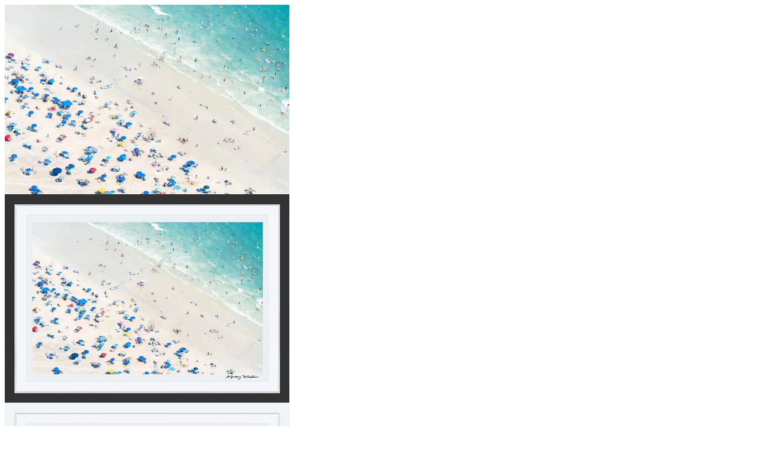

--- FILE ---
content_type: text/html; charset=utf-8
request_url: https://www.squantradingcompany.com/collections/aerial-beach-photographic-prints/products/ocean-city-beachgoers-new-jersey-photographic-print-coastal-decor-wall-art?view=quick_view
body_size: 5503
content:

<meta name="robots" content="noindex">
<div class="product-template__container" id="quickView" data-section-id="quickView" data-section-type="product">
<div class="grid product-single">
    <div class="grid__item product-single__photos medium-up--one-half">
      
          <div class="product-photos">
            <div class="grid product-photoslider">
              
                <div class="grid__item item" data-src="https://www.squantradingcompany.com/cdn/shop/products/Ocean_City_Beachgoers__New_JerseyNoFrame.jpg?v=1656356740"><img class="product-single__thumbnail-image" src="//www.squantradingcompany.com/cdn/shop/products/Ocean_City_Beachgoers__New_JerseyNoFrame_480x.jpg?v=1656356740" alt="Ocean City Beachgoers, New Jersey Photographic Print | Coastal Decor | Wall Art"></div>
              
                <div class="grid__item item" data-src="https://www.squantradingcompany.com/cdn/shop/products/OceanCityBeachgoersBlackFrame.jpg?v=1656356766"><img class="product-single__thumbnail-image" src="//www.squantradingcompany.com/cdn/shop/products/OceanCityBeachgoersBlackFrame_480x.jpg?v=1656356766" alt="Ocean City Beachgoers, New Jersey Photographic Print | Coastal Decor | Wall Art"></div>
              
                <div class="grid__item item" data-src="https://www.squantradingcompany.com/cdn/shop/products/OceanCityBeachgoersWhiteFrame.jpg?v=1656356790"><img class="product-single__thumbnail-image" src="//www.squantradingcompany.com/cdn/shop/products/OceanCityBeachgoersWhiteFrame_480x.jpg?v=1656356790" alt="Ocean City Beachgoers, New Jersey Photographic Print | Coastal Decor | Wall Art"></div>
              
                <div class="grid__item item" data-src="https://www.squantradingcompany.com/cdn/shop/products/OceanCityBeachgoersNaturalFrame.jpg?v=1656356804"><img class="product-single__thumbnail-image" src="//www.squantradingcompany.com/cdn/shop/products/OceanCityBeachgoersNaturalFrame_480x.jpg?v=1656356804" alt="Ocean City Beachgoers, New Jersey Photographic Print | Coastal Decor | Wall Art"></div>
              
                <div class="grid__item item" data-src="https://www.squantradingcompany.com/cdn/shop/files/OceanCityBeachgoers_NewJerseyBlueFrame.jpg?v=1682874798"><img class="product-single__thumbnail-image" src="//www.squantradingcompany.com/cdn/shop/files/OceanCityBeachgoers_NewJerseyBlueFrame_480x.jpg?v=1682874798" alt="Ocean City Beachgoers, New Jersey Photographic Print | Coastal Decor | Wall Art"></div>
              
            </div>
          </div>      
                 
         
        	<a href="/products/ocean-city-beachgoers-new-jersey-photographic-print-coastal-decor-wall-art" class="view-full btn btn--small">View More Details <i class="ad ad-long-arrow-right"></i></a>
                 
    </div>

    <div class="grid__item medium-up--one-half">
      <div class="product-single__meta">
        
          
        
        <h1 itemprop="name" class="product-single__title"><a href="/products/ocean-city-beachgoers-new-jersey-photographic-print-coastal-decor-wall-art">Ocean City Beachgoers, New Jersey Photographic Print | Coastal Decor | Wall Art</a></h1>
        
         
        <div class="product-info"><p class="review"><a class="reviewLink" href="#tab2"><span class="shopify-product-reviews-badge" data-id="7714994028675"></span></a></p>   

           
          	<p class="product-type">Type: <span>Made to Order</span></p> 
            

              
        </div>
        
        
        
            <p class="product-single__price product-single__price-quickView">
              
                 <span class="product-price__price product-price__price-quickView">
                   <span id="ProductPrice-quickView">$299.00</span>
                   <span class="product-price__sale-label product-price__sale-label-quickView hide">Sale</span>
                 </span>
                 <span class="visually-hidden">Regular price</span>
                 <s id="ComparePrice-quickView" class="product-price__price hide"></s>         
              
              <span class="price__unit hide">
                  <br /><span data-unit-price></span> /
                  <span data-unit-base></span>
              </span>
            </p><div class="product__policies rte" data-product-policies>
                    
                    <a href="/policies/shipping-policy">Shipping</a> calculated at checkout.
                </div>
        
        
        
           <div class="product-single__description rte" itemprop="description">
                  Add a pop of color to your walls with OCEAN CITY BEACHGOERS, NEW JERSEY. The photo was shot by Gray Malin who is a Los Angeles-based fine-art photographer, aerial photographer and...
              
           </div>
          
		 <form method="post" action="/cart/add" id="product_form_7714994028675" accept-charset="UTF-8" class="product-form-7714994028675 productForm hidedropdown" enctype="multipart/form-data" novalidate="novalidate"><input type="hidden" name="form_type" value="product" /><input type="hidden" name="utf8" value="✓" />
     
     
       <shopify-payment-terms variant-id="42737078534275" shopify-meta="{&quot;type&quot;:&quot;product&quot;,&quot;currency_code&quot;:&quot;USD&quot;,&quot;country_code&quot;:&quot;US&quot;,&quot;variants&quot;:[{&quot;id&quot;:42737078534275,&quot;price_per_term&quot;:&quot;$74.75&quot;,&quot;full_price&quot;:&quot;$299.00&quot;,&quot;eligible&quot;:true,&quot;available&quot;:true,&quot;number_of_payment_terms&quot;:4},{&quot;id&quot;:43207971209347,&quot;price_per_term&quot;:&quot;$137.25&quot;,&quot;full_price&quot;:&quot;$549.00&quot;,&quot;eligible&quot;:true,&quot;available&quot;:true,&quot;number_of_payment_terms&quot;:4},{&quot;id&quot;:42737078567043,&quot;price_per_term&quot;:&quot;$116.00&quot;,&quot;full_price&quot;:&quot;$464.00&quot;,&quot;eligible&quot;:true,&quot;available&quot;:true,&quot;number_of_payment_terms&quot;:4},{&quot;id&quot;:43207971242115,&quot;price_per_term&quot;:&quot;$199.75&quot;,&quot;full_price&quot;:&quot;$799.00&quot;,&quot;eligible&quot;:true,&quot;available&quot;:true,&quot;number_of_payment_terms&quot;:4},{&quot;id&quot;:42737078599811,&quot;price_per_term&quot;:&quot;$116.00&quot;,&quot;full_price&quot;:&quot;$464.00&quot;,&quot;eligible&quot;:true,&quot;available&quot;:true,&quot;number_of_payment_terms&quot;:4},{&quot;id&quot;:43207971274883,&quot;price_per_term&quot;:&quot;$199.75&quot;,&quot;full_price&quot;:&quot;$799.00&quot;,&quot;eligible&quot;:true,&quot;available&quot;:true,&quot;number_of_payment_terms&quot;:4},{&quot;id&quot;:42737078632579,&quot;price_per_term&quot;:&quot;$123.50&quot;,&quot;full_price&quot;:&quot;$494.00&quot;,&quot;eligible&quot;:true,&quot;available&quot;:true,&quot;number_of_payment_terms&quot;:4},{&quot;id&quot;:43207971307651,&quot;price_per_term&quot;:&quot;$207.25&quot;,&quot;full_price&quot;:&quot;$829.00&quot;,&quot;eligible&quot;:true,&quot;available&quot;:true,&quot;number_of_payment_terms&quot;:4},{&quot;id&quot;:43207971111043,&quot;price_per_term&quot;:&quot;$123.50&quot;,&quot;full_price&quot;:&quot;$494.00&quot;,&quot;eligible&quot;:true,&quot;available&quot;:true,&quot;number_of_payment_terms&quot;:4},{&quot;id&quot;:43207971340419,&quot;price_per_term&quot;:&quot;$207.25&quot;,&quot;full_price&quot;:&quot;$829.00&quot;,&quot;eligible&quot;:true,&quot;available&quot;:true,&quot;number_of_payment_terms&quot;:4}],&quot;min_price&quot;:&quot;$35.00&quot;,&quot;max_price&quot;:&quot;$30,000.00&quot;,&quot;financing_plans&quot;:[{&quot;min_price&quot;:&quot;$35.00&quot;,&quot;max_price&quot;:&quot;$49.99&quot;,&quot;terms&quot;:[{&quot;apr&quot;:0,&quot;loan_type&quot;:&quot;split_pay&quot;,&quot;installments_count&quot;:2}]},{&quot;min_price&quot;:&quot;$50.00&quot;,&quot;max_price&quot;:&quot;$149.99&quot;,&quot;terms&quot;:[{&quot;apr&quot;:0,&quot;loan_type&quot;:&quot;split_pay&quot;,&quot;installments_count&quot;:4}]},{&quot;min_price&quot;:&quot;$150.00&quot;,&quot;max_price&quot;:&quot;$999.99&quot;,&quot;terms&quot;:[{&quot;apr&quot;:0,&quot;loan_type&quot;:&quot;split_pay&quot;,&quot;installments_count&quot;:4},{&quot;apr&quot;:15,&quot;loan_type&quot;:&quot;interest&quot;,&quot;installments_count&quot;:3},{&quot;apr&quot;:15,&quot;loan_type&quot;:&quot;interest&quot;,&quot;installments_count&quot;:6},{&quot;apr&quot;:15,&quot;loan_type&quot;:&quot;interest&quot;,&quot;installments_count&quot;:12}]},{&quot;min_price&quot;:&quot;$1,000.00&quot;,&quot;max_price&quot;:&quot;$30,000.00&quot;,&quot;terms&quot;:[{&quot;apr&quot;:15,&quot;loan_type&quot;:&quot;interest&quot;,&quot;installments_count&quot;:3},{&quot;apr&quot;:15,&quot;loan_type&quot;:&quot;interest&quot;,&quot;installments_count&quot;:6},{&quot;apr&quot;:15,&quot;loan_type&quot;:&quot;interest&quot;,&quot;installments_count&quot;:12}]}],&quot;installments_buyer_prequalification_enabled&quot;:true,&quot;seller_id&quot;:507519}" ux-mode="iframe" show-new-buyer-incentive="false"></shopify-payment-terms>
     
            <div class="product-form ">
                
                  
                    <div class="selector-wrapper js product-form__item">
                      <label for="SingleOptionSelector-0">
                        Frame
                      </label>
                      <select class="single-option-selector single-option-selector-quickView product-form__input selectbox" id="SingleOptionSelector-0" data-index="option1">
                        
                          <option value="No Frame" selected="selected">No Frame</option>
                        
                          <option value="Black Frame">Black Frame</option>
                        
                          <option value="White Frame">White Frame</option>
                        
                          <option value="Natural Frame">Natural Frame</option>
                        
                          <option value="Blue Frame">Blue Frame</option>
                        
                      </select>
                    </div>
                  
                    <div class="selector-wrapper js product-form__item">
                      <label for="SingleOptionSelector-1">
                        Size
                      </label>
                      <select class="single-option-selector single-option-selector-quickView product-form__input selectbox" id="SingleOptionSelector-1" data-index="option2">
                        
                          <option value="Small" selected="selected">Small</option>
                        
                          <option value="Medium">Medium</option>
                        
                      </select>
                    </div>
                  
                

                <select name="id" id="ProductSelect-quickView" data-section="quickView" class="product-form__variants selectbox no-js">
                  
                    
                      <option  selected="selected"  value="42737078534275">
                        No Frame / Small
                      </option>
                    
                  
                    
                      <option  value="43207971209347">
                        No Frame / Medium
                      </option>
                    
                  
                    
                      <option  value="42737078567043">
                        Black Frame / Small
                      </option>
                    
                  
                    
                      <option  value="43207971242115">
                        Black Frame / Medium
                      </option>
                    
                  
                    
                      <option  value="42737078599811">
                        White Frame / Small
                      </option>
                    
                  
                    
                      <option  value="43207971274883">
                        White Frame / Medium
                      </option>
                    
                  
                    
                      <option  value="42737078632579">
                        Natural Frame / Small
                      </option>
                    
                  
                    
                      <option  value="43207971307651">
                        Natural Frame / Medium
                      </option>
                    
                  
                    
                      <option  value="43207971111043">
                        Blue Frame / Small
                      </option>
                    
                  
                    
                      <option  value="43207971340419">
                        Blue Frame / Medium
                      </option>
                    
                  
                </select>
            
               
               
                  
                    
                      
<div class="swatch clearfix option1" data-option-index="0"><div class="product-form__item"><label class="header">Frame: <span class="slVariant"></span></label> <div data-value="No Frame" class="swatch-element"><input class="swatchInput" id="7714994028675-0-no-frame" data-var="no-frame" type="radio" name="option-0" value="No Frame" /><label class="swatchLbl size rounded_rectangle" for="7714994028675-0-no-frame">No Frame</label></div> <div data-value="Black Frame" class="swatch-element"><input class="swatchInput" id="7714994028675-0-black-frame" data-var="black-frame" type="radio" name="option-0" value="Black Frame" /><label class="swatchLbl size rounded_rectangle" for="7714994028675-0-black-frame">Black Frame</label></div> <div data-value="White Frame" class="swatch-element"><input class="swatchInput" id="7714994028675-0-white-frame" data-var="white-frame" type="radio" name="option-0" value="White Frame" /><label class="swatchLbl size rounded_rectangle" for="7714994028675-0-white-frame">White Frame</label></div> <div data-value="Natural Frame" class="swatch-element"><input class="swatchInput" id="7714994028675-0-natural-frame" data-var="natural-frame" type="radio" name="option-0" value="Natural Frame" /><label class="swatchLbl size rounded_rectangle" for="7714994028675-0-natural-frame">Natural Frame</label></div> <div data-value="Blue Frame" class="swatch-element"><input class="swatchInput" id="7714994028675-0-blue-frame" data-var="blue-frame" type="radio" name="option-0" value="Blue Frame" /><label class="swatchLbl size rounded_rectangle" for="7714994028675-0-blue-frame">Blue Frame</label></div></div></div>
                    
                      
<div class="swatch clearfix option2" data-option-index="1"><div class="product-form__item"><label class="header">Size: <span class="slVariant"></span><a href="#sizechart" class="mfp sizelink" data-effect="mfp-zoom-in" ><i class="ad ad-ruler"></i> Size Chart</a></label> <div data-value="Small" class="swatch-element"><input class="swatchInput" id="7714994028675-1-small" data-var="small" type="radio" name="option-1" value="Small" /><label class="swatchLbl size rounded_rectangle" for="7714994028675-1-small">Small</label></div> <div data-value="Medium" class="swatch-element"><input class="swatchInput" id="7714994028675-1-medium" data-var="medium" type="radio" name="option-1" value="Medium" /><label class="swatchLbl size rounded_rectangle" for="7714994028675-1-medium">Medium</label></div></div></div>
                    
                  
                       
           </div>
        	
               <div class="product-action">
                  
                  <div class="product-form__item--quantity">
                    <div class="wrapQtyBtn" title="Quantity">
                      <div class="qtyField">
                        <a class="qtyBtn minus" href="javascript:void(0);"><i class="ad ad-minus-r" aria-hidden="true"></i></a>
                        <input type="text" id="Quantity" name="quantity" value="1" class="product-form__input qty" />
                        <a class="qtyBtn plus" href="javascript:void(0);"><i class="ad ad-plus-r" aria-hidden="true"></i></a>
                      </div>
                    </div>
                  </div>
                  

                <div class="product-form__item--submit">
                  <button type="submit" name="add" id="AddToCart-quickView"  class="btn product-quickview-submit">
                    <span id="AddToCartText-quickView">Add to cart</span>
                  </button>
                 </div>             
                </div>
        	
<a class="wishlist addto-wishlist" href="/pages/wishlist" rel="ocean-city-beachgoers-new-jersey-photographic-print-coastal-decor-wall-art"><i class="ad ad-heart-l"></i><span class="msg">Add to Wishlist</span></a><input type="hidden" name="product-id" value="7714994028675" /></form>
        
		 
         
          	 <div class="social-sharing">
  
  <a href="//www.facebook.com/sharer.php?u=https://www.squantradingcompany.com/products/ocean-city-beachgoers-new-jersey-photographic-print-coastal-decor-wall-art" class="btn btn--share share-facebook" title="Share on Facebook" onclick="javascript:window.open(this.href, '', 'menubar=no,toolbar=no,resizable=yes,scrollbars=yes,height=380,width=660');return false;">
    <i class="ad ad-facebook-f" aria-hidden="true"></i>
    <span class="share-title" aria-hidden="true">Share</span>
  </a>
  

  
  <a href="//twitter.com/share?text=Ocean%20City%20Beachgoers,%20New%20Jersey%20Photographic%20Print%20%7C%20Coastal%20Decor%20%7C%20Wall%20Art&amp;url=https://www.squantradingcompany.com/products/ocean-city-beachgoers-new-jersey-photographic-print-coastal-decor-wall-art" class="btn btn--share share-twitter" title="Tweet on Twitter" onclick="javascript:window.open(this.href, '', 'menubar=no,toolbar=no,resizable=yes,scrollbars=yes,height=380,width=660');return false;">
    <i class="ad ad-twitter" aria-hidden="true"></i>
    <span class="share-title" aria-hidden="true">Tweet</span>
  </a>
  
  
  <a href="//pinterest.com/pin/create/button/?url=https://www.squantradingcompany.com/products/ocean-city-beachgoers-new-jersey-photographic-print-coastal-decor-wall-art&amp;media=//www.squantradingcompany.com/cdn/shop/products/Ocean_City_Beachgoers__New_JerseyNoFrame_1024x1024.jpg?v=1656356740&amp;description=Ocean%20City%20Beachgoers,%20New%20Jersey%20Photographic%20Print%20%7C%20Coastal%20Decor%20%7C%20Wall%20Art" class="btn btn--share share-pinterest" title="Pin on Pinterest" onclick="javascript:window.open(this.href, '', 'menubar=no,toolbar=no,resizable=yes,scrollbars=yes,height=380,width=660');return false;">
    <i class="ad ad-pinterest-p" aria-hidden="true"></i>
    <span class="share-title" aria-hidden="true">Pin it</span>
  </a>
  
  
  
  <a href="http://www.linkedin.com/shareArticle?mini=true&url=https://www.squantradingcompany.com/products/ocean-city-beachgoers-new-jersey-photographic-print-coastal-decor-wall-art&title=Ocean%20City%20Beachgoers,%20New%20Jersey%20Photographic%20Print%20%7C%20Coastal%20Decor%20%7C%20Wall%20Art&source=Squan Trading Company" class="btn btn--share share-pinterest" title="Share on Linked In" onclick="javascript:window.open(this.href, '', 'menubar=no,toolbar=no,resizable=yes,scrollbars=yes,height=380,width=660');return false;">
    <i class="ad ad-linkedin-in" aria-hidden="true"></i>
    <span class="share-title" aria-hidden="true">Share</span>
  </a>
  
  
  
  <a href="whatsapp://send?text=https://www.squantradingcompany.com/products/ocean-city-beachgoers-new-jersey-photographic-print-coastal-decor-wall-art" class="btn btn--share share-whatsapp large-up--hide" title="Share on Whatsapp" target="_blank">
    <i class="ad ad-whatsapp"></i>
    <span class="share-title" aria-hidden="true">Whatsapp</span>
  </a>
  
  
  
  <a href="mailto:?subject=Check this https://www.squantradingcompany.com/products/ocean-city-beachgoers-new-jersey-photographic-print-coastal-decor-wall-art" class="btn btn--share share-pinterest" title="Share by Email" target="_blank">
    <i class="ad ad-envelope-l"></i>
    <span class="share-title" aria-hidden="true">Email</span>
  </a>
  
</div>
                 
        
      </div>
    </div>
  </div>
</div>

<script type="application/json" id="ProductJson-quickView">{"id":7714994028675,"title":"Ocean City Beachgoers, New Jersey Photographic Print | Coastal Decor | Wall Art","handle":"ocean-city-beachgoers-new-jersey-photographic-print-coastal-decor-wall-art","description":"\u003cp\u003eAdd a pop of color to your walls with OCEAN CITY BEACHGOERS, NEW JERSEY. The photo was shot by Gray Malin who is a Los Angeles-based fine-art photographer, aerial photographer and author. He is known for his photo collections of remote locations as well as his aerial photographs of various destinations.\u003c\/p\u003e\n\u003cp\u003eThe print signed by the artist and printed on premium archival luster paper.\u003c\/p\u003e\n\u003cp\u003eDimensions: \u003cbr\u003e Small: Image Size: 11.5\" x 17\"; Paper Size: 14.5\" x 20\"; Total Frame size: 15.5\" x 21\".\u003cbr\u003e Medium: Image Size: 18\" x 27\"; Paper Size: 21\" x 30\"; Total Frame size: 22\" x 31\".\u003cbr\u003e Larger Sizes available in Limited Editions, email info@squantradingcompany.com for details and pricing.\u003cbr\u003e\u003cbr\u003ePremium hardwood frame molding in matte white, matte black, natural maple, and coastal blue.\u003cbr\u003eUV-blocking acrylic glass, which protects against 91% of UV rays.\u003cbr\u003e\u003c\/p\u003e","published_at":"2023-04-30T13:19:08-04:00","created_at":"2022-06-27T14:53:43-04:00","vendor":"Gray Malin","type":"Made to Order","tags":["Coastal Decor","NJ Beaches","Wall Art"],"price":29900,"price_min":29900,"price_max":82900,"available":true,"price_varies":true,"compare_at_price":null,"compare_at_price_min":0,"compare_at_price_max":0,"compare_at_price_varies":false,"variants":[{"id":42737078534275,"title":"No Frame \/ Small","option1":"No Frame","option2":"Small","option3":null,"sku":"","requires_shipping":true,"taxable":true,"featured_image":{"id":37284567810179,"product_id":7714994028675,"position":1,"created_at":"2022-06-27T15:05:39-04:00","updated_at":"2022-06-27T15:05:40-04:00","alt":null,"width":2000,"height":1333,"src":"\/\/www.squantradingcompany.com\/cdn\/shop\/products\/Ocean_City_Beachgoers__New_JerseyNoFrame.jpg?v=1656356740","variant_ids":[42737078534275,43207971209347]},"available":true,"name":"Ocean City Beachgoers, New Jersey Photographic Print | Coastal Decor | Wall Art - No Frame \/ Small","public_title":"No Frame \/ Small","options":["No Frame","Small"],"price":29900,"weight":0,"compare_at_price":null,"inventory_management":null,"barcode":"","featured_media":{"alt":null,"id":29851749646467,"position":1,"preview_image":{"aspect_ratio":1.5,"height":1333,"width":2000,"src":"\/\/www.squantradingcompany.com\/cdn\/shop\/products\/Ocean_City_Beachgoers__New_JerseyNoFrame.jpg?v=1656356740"}},"requires_selling_plan":false,"selling_plan_allocations":[]},{"id":43207971209347,"title":"No Frame \/ Medium","option1":"No Frame","option2":"Medium","option3":null,"sku":"","requires_shipping":true,"taxable":true,"featured_image":{"id":37284567810179,"product_id":7714994028675,"position":1,"created_at":"2022-06-27T15:05:39-04:00","updated_at":"2022-06-27T15:05:40-04:00","alt":null,"width":2000,"height":1333,"src":"\/\/www.squantradingcompany.com\/cdn\/shop\/products\/Ocean_City_Beachgoers__New_JerseyNoFrame.jpg?v=1656356740","variant_ids":[42737078534275,43207971209347]},"available":true,"name":"Ocean City Beachgoers, New Jersey Photographic Print | Coastal Decor | Wall Art - No Frame \/ Medium","public_title":"No Frame \/ Medium","options":["No Frame","Medium"],"price":54900,"weight":0,"compare_at_price":null,"inventory_management":null,"barcode":"","featured_media":{"alt":null,"id":29851749646467,"position":1,"preview_image":{"aspect_ratio":1.5,"height":1333,"width":2000,"src":"\/\/www.squantradingcompany.com\/cdn\/shop\/products\/Ocean_City_Beachgoers__New_JerseyNoFrame.jpg?v=1656356740"}},"requires_selling_plan":false,"selling_plan_allocations":[]},{"id":42737078567043,"title":"Black Frame \/ Small","option1":"Black Frame","option2":"Small","option3":null,"sku":"","requires_shipping":true,"taxable":true,"featured_image":{"id":37284568858755,"product_id":7714994028675,"position":2,"created_at":"2022-06-27T15:06:05-04:00","updated_at":"2022-06-27T15:06:06-04:00","alt":null,"width":2000,"height":1465,"src":"\/\/www.squantradingcompany.com\/cdn\/shop\/products\/OceanCityBeachgoersBlackFrame.jpg?v=1656356766","variant_ids":[42737078567043,43207971242115]},"available":true,"name":"Ocean City Beachgoers, New Jersey Photographic Print | Coastal Decor | Wall Art - Black Frame \/ Small","public_title":"Black Frame \/ Small","options":["Black Frame","Small"],"price":46400,"weight":0,"compare_at_price":null,"inventory_management":null,"barcode":"","featured_media":{"alt":null,"id":29851750727811,"position":2,"preview_image":{"aspect_ratio":1.365,"height":1465,"width":2000,"src":"\/\/www.squantradingcompany.com\/cdn\/shop\/products\/OceanCityBeachgoersBlackFrame.jpg?v=1656356766"}},"requires_selling_plan":false,"selling_plan_allocations":[]},{"id":43207971242115,"title":"Black Frame \/ Medium","option1":"Black Frame","option2":"Medium","option3":null,"sku":"","requires_shipping":true,"taxable":true,"featured_image":{"id":37284568858755,"product_id":7714994028675,"position":2,"created_at":"2022-06-27T15:06:05-04:00","updated_at":"2022-06-27T15:06:06-04:00","alt":null,"width":2000,"height":1465,"src":"\/\/www.squantradingcompany.com\/cdn\/shop\/products\/OceanCityBeachgoersBlackFrame.jpg?v=1656356766","variant_ids":[42737078567043,43207971242115]},"available":true,"name":"Ocean City Beachgoers, New Jersey Photographic Print | Coastal Decor | Wall Art - Black Frame \/ Medium","public_title":"Black Frame \/ Medium","options":["Black Frame","Medium"],"price":79900,"weight":0,"compare_at_price":null,"inventory_management":null,"barcode":"","featured_media":{"alt":null,"id":29851750727811,"position":2,"preview_image":{"aspect_ratio":1.365,"height":1465,"width":2000,"src":"\/\/www.squantradingcompany.com\/cdn\/shop\/products\/OceanCityBeachgoersBlackFrame.jpg?v=1656356766"}},"requires_selling_plan":false,"selling_plan_allocations":[]},{"id":42737078599811,"title":"White Frame \/ Small","option1":"White Frame","option2":"Small","option3":null,"sku":"","requires_shipping":true,"taxable":true,"featured_image":{"id":37284569415811,"product_id":7714994028675,"position":3,"created_at":"2022-06-27T15:06:29-04:00","updated_at":"2022-06-27T15:06:30-04:00","alt":null,"width":2000,"height":1465,"src":"\/\/www.squantradingcompany.com\/cdn\/shop\/products\/OceanCityBeachgoersWhiteFrame.jpg?v=1656356790","variant_ids":[42737078599811,43207971274883]},"available":true,"name":"Ocean City Beachgoers, New Jersey Photographic Print | Coastal Decor | Wall Art - White Frame \/ Small","public_title":"White Frame \/ Small","options":["White Frame","Small"],"price":46400,"weight":0,"compare_at_price":null,"inventory_management":null,"barcode":"","featured_media":{"alt":null,"id":29851751284867,"position":3,"preview_image":{"aspect_ratio":1.365,"height":1465,"width":2000,"src":"\/\/www.squantradingcompany.com\/cdn\/shop\/products\/OceanCityBeachgoersWhiteFrame.jpg?v=1656356790"}},"requires_selling_plan":false,"selling_plan_allocations":[]},{"id":43207971274883,"title":"White Frame \/ Medium","option1":"White Frame","option2":"Medium","option3":null,"sku":"","requires_shipping":true,"taxable":true,"featured_image":{"id":37284569415811,"product_id":7714994028675,"position":3,"created_at":"2022-06-27T15:06:29-04:00","updated_at":"2022-06-27T15:06:30-04:00","alt":null,"width":2000,"height":1465,"src":"\/\/www.squantradingcompany.com\/cdn\/shop\/products\/OceanCityBeachgoersWhiteFrame.jpg?v=1656356790","variant_ids":[42737078599811,43207971274883]},"available":true,"name":"Ocean City Beachgoers, New Jersey Photographic Print | Coastal Decor | Wall Art - White Frame \/ Medium","public_title":"White Frame \/ Medium","options":["White Frame","Medium"],"price":79900,"weight":0,"compare_at_price":null,"inventory_management":null,"barcode":"","featured_media":{"alt":null,"id":29851751284867,"position":3,"preview_image":{"aspect_ratio":1.365,"height":1465,"width":2000,"src":"\/\/www.squantradingcompany.com\/cdn\/shop\/products\/OceanCityBeachgoersWhiteFrame.jpg?v=1656356790"}},"requires_selling_plan":false,"selling_plan_allocations":[]},{"id":42737078632579,"title":"Natural Frame \/ Small","option1":"Natural Frame","option2":"Small","option3":null,"sku":"","requires_shipping":true,"taxable":true,"featured_image":{"id":37284570038403,"product_id":7714994028675,"position":4,"created_at":"2022-06-27T15:06:43-04:00","updated_at":"2022-06-27T15:06:44-04:00","alt":null,"width":1500,"height":1099,"src":"\/\/www.squantradingcompany.com\/cdn\/shop\/products\/OceanCityBeachgoersNaturalFrame.jpg?v=1656356804","variant_ids":[42737078632579,43207971307651]},"available":true,"name":"Ocean City Beachgoers, New Jersey Photographic Print | Coastal Decor | Wall Art - Natural Frame \/ Small","public_title":"Natural Frame \/ Small","options":["Natural Frame","Small"],"price":49400,"weight":0,"compare_at_price":null,"inventory_management":null,"barcode":"","featured_media":{"alt":null,"id":29851751940227,"position":4,"preview_image":{"aspect_ratio":1.365,"height":1099,"width":1500,"src":"\/\/www.squantradingcompany.com\/cdn\/shop\/products\/OceanCityBeachgoersNaturalFrame.jpg?v=1656356804"}},"requires_selling_plan":false,"selling_plan_allocations":[]},{"id":43207971307651,"title":"Natural Frame \/ Medium","option1":"Natural Frame","option2":"Medium","option3":null,"sku":"","requires_shipping":true,"taxable":true,"featured_image":{"id":37284570038403,"product_id":7714994028675,"position":4,"created_at":"2022-06-27T15:06:43-04:00","updated_at":"2022-06-27T15:06:44-04:00","alt":null,"width":1500,"height":1099,"src":"\/\/www.squantradingcompany.com\/cdn\/shop\/products\/OceanCityBeachgoersNaturalFrame.jpg?v=1656356804","variant_ids":[42737078632579,43207971307651]},"available":true,"name":"Ocean City Beachgoers, New Jersey Photographic Print | Coastal Decor | Wall Art - Natural Frame \/ Medium","public_title":"Natural Frame \/ Medium","options":["Natural Frame","Medium"],"price":82900,"weight":0,"compare_at_price":null,"inventory_management":null,"barcode":"","featured_media":{"alt":null,"id":29851751940227,"position":4,"preview_image":{"aspect_ratio":1.365,"height":1099,"width":1500,"src":"\/\/www.squantradingcompany.com\/cdn\/shop\/products\/OceanCityBeachgoersNaturalFrame.jpg?v=1656356804"}},"requires_selling_plan":false,"selling_plan_allocations":[]},{"id":43207971111043,"title":"Blue Frame \/ Small","option1":"Blue Frame","option2":"Small","option3":null,"sku":"","requires_shipping":true,"taxable":true,"featured_image":{"id":38986761011331,"product_id":7714994028675,"position":5,"created_at":"2023-04-30T13:13:17-04:00","updated_at":"2023-04-30T13:13:18-04:00","alt":null,"width":1500,"height":1099,"src":"\/\/www.squantradingcompany.com\/cdn\/shop\/files\/OceanCityBeachgoers_NewJerseyBlueFrame.jpg?v=1682874798","variant_ids":[43207971111043,43207971340419]},"available":true,"name":"Ocean City Beachgoers, New Jersey Photographic Print | Coastal Decor | Wall Art - Blue Frame \/ Small","public_title":"Blue Frame \/ Small","options":["Blue Frame","Small"],"price":49400,"weight":0,"compare_at_price":null,"inventory_management":null,"barcode":"","featured_media":{"alt":null,"id":31604636614787,"position":5,"preview_image":{"aspect_ratio":1.365,"height":1099,"width":1500,"src":"\/\/www.squantradingcompany.com\/cdn\/shop\/files\/OceanCityBeachgoers_NewJerseyBlueFrame.jpg?v=1682874798"}},"requires_selling_plan":false,"selling_plan_allocations":[]},{"id":43207971340419,"title":"Blue Frame \/ Medium","option1":"Blue Frame","option2":"Medium","option3":null,"sku":"","requires_shipping":true,"taxable":true,"featured_image":{"id":38986761011331,"product_id":7714994028675,"position":5,"created_at":"2023-04-30T13:13:17-04:00","updated_at":"2023-04-30T13:13:18-04:00","alt":null,"width":1500,"height":1099,"src":"\/\/www.squantradingcompany.com\/cdn\/shop\/files\/OceanCityBeachgoers_NewJerseyBlueFrame.jpg?v=1682874798","variant_ids":[43207971111043,43207971340419]},"available":true,"name":"Ocean City Beachgoers, New Jersey Photographic Print | Coastal Decor | Wall Art - Blue Frame \/ Medium","public_title":"Blue Frame \/ Medium","options":["Blue Frame","Medium"],"price":82900,"weight":0,"compare_at_price":null,"inventory_management":null,"barcode":"","featured_media":{"alt":null,"id":31604636614787,"position":5,"preview_image":{"aspect_ratio":1.365,"height":1099,"width":1500,"src":"\/\/www.squantradingcompany.com\/cdn\/shop\/files\/OceanCityBeachgoers_NewJerseyBlueFrame.jpg?v=1682874798"}},"requires_selling_plan":false,"selling_plan_allocations":[]}],"images":["\/\/www.squantradingcompany.com\/cdn\/shop\/products\/Ocean_City_Beachgoers__New_JerseyNoFrame.jpg?v=1656356740","\/\/www.squantradingcompany.com\/cdn\/shop\/products\/OceanCityBeachgoersBlackFrame.jpg?v=1656356766","\/\/www.squantradingcompany.com\/cdn\/shop\/products\/OceanCityBeachgoersWhiteFrame.jpg?v=1656356790","\/\/www.squantradingcompany.com\/cdn\/shop\/products\/OceanCityBeachgoersNaturalFrame.jpg?v=1656356804","\/\/www.squantradingcompany.com\/cdn\/shop\/files\/OceanCityBeachgoers_NewJerseyBlueFrame.jpg?v=1682874798"],"featured_image":"\/\/www.squantradingcompany.com\/cdn\/shop\/products\/Ocean_City_Beachgoers__New_JerseyNoFrame.jpg?v=1656356740","options":["Frame","Size"],"media":[{"alt":null,"id":29851749646467,"position":1,"preview_image":{"aspect_ratio":1.5,"height":1333,"width":2000,"src":"\/\/www.squantradingcompany.com\/cdn\/shop\/products\/Ocean_City_Beachgoers__New_JerseyNoFrame.jpg?v=1656356740"},"aspect_ratio":1.5,"height":1333,"media_type":"image","src":"\/\/www.squantradingcompany.com\/cdn\/shop\/products\/Ocean_City_Beachgoers__New_JerseyNoFrame.jpg?v=1656356740","width":2000},{"alt":null,"id":29851750727811,"position":2,"preview_image":{"aspect_ratio":1.365,"height":1465,"width":2000,"src":"\/\/www.squantradingcompany.com\/cdn\/shop\/products\/OceanCityBeachgoersBlackFrame.jpg?v=1656356766"},"aspect_ratio":1.365,"height":1465,"media_type":"image","src":"\/\/www.squantradingcompany.com\/cdn\/shop\/products\/OceanCityBeachgoersBlackFrame.jpg?v=1656356766","width":2000},{"alt":null,"id":29851751284867,"position":3,"preview_image":{"aspect_ratio":1.365,"height":1465,"width":2000,"src":"\/\/www.squantradingcompany.com\/cdn\/shop\/products\/OceanCityBeachgoersWhiteFrame.jpg?v=1656356790"},"aspect_ratio":1.365,"height":1465,"media_type":"image","src":"\/\/www.squantradingcompany.com\/cdn\/shop\/products\/OceanCityBeachgoersWhiteFrame.jpg?v=1656356790","width":2000},{"alt":null,"id":29851751940227,"position":4,"preview_image":{"aspect_ratio":1.365,"height":1099,"width":1500,"src":"\/\/www.squantradingcompany.com\/cdn\/shop\/products\/OceanCityBeachgoersNaturalFrame.jpg?v=1656356804"},"aspect_ratio":1.365,"height":1099,"media_type":"image","src":"\/\/www.squantradingcompany.com\/cdn\/shop\/products\/OceanCityBeachgoersNaturalFrame.jpg?v=1656356804","width":1500},{"alt":null,"id":31604636614787,"position":5,"preview_image":{"aspect_ratio":1.365,"height":1099,"width":1500,"src":"\/\/www.squantradingcompany.com\/cdn\/shop\/files\/OceanCityBeachgoers_NewJerseyBlueFrame.jpg?v=1682874798"},"aspect_ratio":1.365,"height":1099,"media_type":"image","src":"\/\/www.squantradingcompany.com\/cdn\/shop\/files\/OceanCityBeachgoers_NewJerseyBlueFrame.jpg?v=1682874798","width":1500}],"requires_selling_plan":false,"selling_plan_groups":[],"content":"\u003cp\u003eAdd a pop of color to your walls with OCEAN CITY BEACHGOERS, NEW JERSEY. The photo was shot by Gray Malin who is a Los Angeles-based fine-art photographer, aerial photographer and author. He is known for his photo collections of remote locations as well as his aerial photographs of various destinations.\u003c\/p\u003e\n\u003cp\u003eThe print signed by the artist and printed on premium archival luster paper.\u003c\/p\u003e\n\u003cp\u003eDimensions: \u003cbr\u003e Small: Image Size: 11.5\" x 17\"; Paper Size: 14.5\" x 20\"; Total Frame size: 15.5\" x 21\".\u003cbr\u003e Medium: Image Size: 18\" x 27\"; Paper Size: 21\" x 30\"; Total Frame size: 22\" x 31\".\u003cbr\u003e Larger Sizes available in Limited Editions, email info@squantradingcompany.com for details and pricing.\u003cbr\u003e\u003cbr\u003ePremium hardwood frame molding in matte white, matte black, natural maple, and coastal blue.\u003cbr\u003eUV-blocking acrylic glass, which protects against 91% of UV rays.\u003cbr\u003e\u003c\/p\u003e"}</script>
<script src="//www.squantradingcompany.com/cdn/shop/t/26/assets/quickview.js?v=122439761783339450321646760504" defer="defer"></script><script>
  // Override default values of shop.strings for each template.
  // Alternate product templates can change values of
  // add to cart button, sold out, and unavailable states here.
  theme.productStrings = {
    addToCart: "Add to cart",
    soldOut: "Sold out",
    unavailable: "Unavailable"
  }
  
  $(function(){
    $('.swatch :radio').change(function() {
      var optionIndex = $(this).closest('.swatch').attr('data-option-index');
      var optionValue = $(this).val();
      $(this).closest('form').find('.single-option-selector').eq(optionIndex).val(optionValue).trigger('change');});
  });var variantImages = {},
    thumbnails,
    variant,
    variantImage,
    optionValue,
    productOptions = [];
    
       variant = {"id":42737078534275,"title":"No Frame \/ Small","option1":"No Frame","option2":"Small","option3":null,"sku":"","requires_shipping":true,"taxable":true,"featured_image":{"id":37284567810179,"product_id":7714994028675,"position":1,"created_at":"2022-06-27T15:05:39-04:00","updated_at":"2022-06-27T15:05:40-04:00","alt":null,"width":2000,"height":1333,"src":"\/\/www.squantradingcompany.com\/cdn\/shop\/products\/Ocean_City_Beachgoers__New_JerseyNoFrame.jpg?v=1656356740","variant_ids":[42737078534275,43207971209347]},"available":true,"name":"Ocean City Beachgoers, New Jersey Photographic Print | Coastal Decor | Wall Art - No Frame \/ Small","public_title":"No Frame \/ Small","options":["No Frame","Small"],"price":29900,"weight":0,"compare_at_price":null,"inventory_management":null,"barcode":"","featured_media":{"alt":null,"id":29851749646467,"position":1,"preview_image":{"aspect_ratio":1.5,"height":1333,"width":2000,"src":"\/\/www.squantradingcompany.com\/cdn\/shop\/products\/Ocean_City_Beachgoers__New_JerseyNoFrame.jpg?v=1656356740"}},"requires_selling_plan":false,"selling_plan_allocations":[]};
       if ( typeof variant.featured_image !== 'undefined' && variant.featured_image !== null ) {
         variantImage =  variant.featured_image.src.split('?')[0].replace(/http(s)?:/,'');
         variantImages[variantImage] = variantImages[variantImage] || {};
         
         
           
           
         	
           if (typeof variantImages[variantImage]["option-0"] === 'undefined') {
             variantImages[variantImage]["option-0"] = "No Frame";
           }
           else {
             var oldValue = variantImages[variantImage]["option-0"];
             if ( oldValue !== null && oldValue !== "No Frame" )  {
               variantImages[variantImage]["option-0"] = null;
             }
           }
         
         
           
           
         	
           if (typeof variantImages[variantImage]["option-1"] === 'undefined') {
             variantImages[variantImage]["option-1"] = "Small";
           }
           else {
             var oldValue = variantImages[variantImage]["option-1"];
             if ( oldValue !== null && oldValue !== "Small" )  {
               variantImages[variantImage]["option-1"] = null;
             }
           }
         
       }
       productOptions.push(variant);
    
       variant = {"id":43207971209347,"title":"No Frame \/ Medium","option1":"No Frame","option2":"Medium","option3":null,"sku":"","requires_shipping":true,"taxable":true,"featured_image":{"id":37284567810179,"product_id":7714994028675,"position":1,"created_at":"2022-06-27T15:05:39-04:00","updated_at":"2022-06-27T15:05:40-04:00","alt":null,"width":2000,"height":1333,"src":"\/\/www.squantradingcompany.com\/cdn\/shop\/products\/Ocean_City_Beachgoers__New_JerseyNoFrame.jpg?v=1656356740","variant_ids":[42737078534275,43207971209347]},"available":true,"name":"Ocean City Beachgoers, New Jersey Photographic Print | Coastal Decor | Wall Art - No Frame \/ Medium","public_title":"No Frame \/ Medium","options":["No Frame","Medium"],"price":54900,"weight":0,"compare_at_price":null,"inventory_management":null,"barcode":"","featured_media":{"alt":null,"id":29851749646467,"position":1,"preview_image":{"aspect_ratio":1.5,"height":1333,"width":2000,"src":"\/\/www.squantradingcompany.com\/cdn\/shop\/products\/Ocean_City_Beachgoers__New_JerseyNoFrame.jpg?v=1656356740"}},"requires_selling_plan":false,"selling_plan_allocations":[]};
       if ( typeof variant.featured_image !== 'undefined' && variant.featured_image !== null ) {
         variantImage =  variant.featured_image.src.split('?')[0].replace(/http(s)?:/,'');
         variantImages[variantImage] = variantImages[variantImage] || {};
         
         
           
           
         	
           if (typeof variantImages[variantImage]["option-0"] === 'undefined') {
             variantImages[variantImage]["option-0"] = "No Frame";
           }
           else {
             var oldValue = variantImages[variantImage]["option-0"];
             if ( oldValue !== null && oldValue !== "No Frame" )  {
               variantImages[variantImage]["option-0"] = null;
             }
           }
         
         
           
           
         	
           if (typeof variantImages[variantImage]["option-1"] === 'undefined') {
             variantImages[variantImage]["option-1"] = "Medium";
           }
           else {
             var oldValue = variantImages[variantImage]["option-1"];
             if ( oldValue !== null && oldValue !== "Medium" )  {
               variantImages[variantImage]["option-1"] = null;
             }
           }
         
       }
       productOptions.push(variant);
    
       variant = {"id":42737078567043,"title":"Black Frame \/ Small","option1":"Black Frame","option2":"Small","option3":null,"sku":"","requires_shipping":true,"taxable":true,"featured_image":{"id":37284568858755,"product_id":7714994028675,"position":2,"created_at":"2022-06-27T15:06:05-04:00","updated_at":"2022-06-27T15:06:06-04:00","alt":null,"width":2000,"height":1465,"src":"\/\/www.squantradingcompany.com\/cdn\/shop\/products\/OceanCityBeachgoersBlackFrame.jpg?v=1656356766","variant_ids":[42737078567043,43207971242115]},"available":true,"name":"Ocean City Beachgoers, New Jersey Photographic Print | Coastal Decor | Wall Art - Black Frame \/ Small","public_title":"Black Frame \/ Small","options":["Black Frame","Small"],"price":46400,"weight":0,"compare_at_price":null,"inventory_management":null,"barcode":"","featured_media":{"alt":null,"id":29851750727811,"position":2,"preview_image":{"aspect_ratio":1.365,"height":1465,"width":2000,"src":"\/\/www.squantradingcompany.com\/cdn\/shop\/products\/OceanCityBeachgoersBlackFrame.jpg?v=1656356766"}},"requires_selling_plan":false,"selling_plan_allocations":[]};
       if ( typeof variant.featured_image !== 'undefined' && variant.featured_image !== null ) {
         variantImage =  variant.featured_image.src.split('?')[0].replace(/http(s)?:/,'');
         variantImages[variantImage] = variantImages[variantImage] || {};
         
         
           
           
         	
           if (typeof variantImages[variantImage]["option-0"] === 'undefined') {
             variantImages[variantImage]["option-0"] = "Black Frame";
           }
           else {
             var oldValue = variantImages[variantImage]["option-0"];
             if ( oldValue !== null && oldValue !== "Black Frame" )  {
               variantImages[variantImage]["option-0"] = null;
             }
           }
         
         
           
           
         	
           if (typeof variantImages[variantImage]["option-1"] === 'undefined') {
             variantImages[variantImage]["option-1"] = "Small";
           }
           else {
             var oldValue = variantImages[variantImage]["option-1"];
             if ( oldValue !== null && oldValue !== "Small" )  {
               variantImages[variantImage]["option-1"] = null;
             }
           }
         
       }
       productOptions.push(variant);
    
       variant = {"id":43207971242115,"title":"Black Frame \/ Medium","option1":"Black Frame","option2":"Medium","option3":null,"sku":"","requires_shipping":true,"taxable":true,"featured_image":{"id":37284568858755,"product_id":7714994028675,"position":2,"created_at":"2022-06-27T15:06:05-04:00","updated_at":"2022-06-27T15:06:06-04:00","alt":null,"width":2000,"height":1465,"src":"\/\/www.squantradingcompany.com\/cdn\/shop\/products\/OceanCityBeachgoersBlackFrame.jpg?v=1656356766","variant_ids":[42737078567043,43207971242115]},"available":true,"name":"Ocean City Beachgoers, New Jersey Photographic Print | Coastal Decor | Wall Art - Black Frame \/ Medium","public_title":"Black Frame \/ Medium","options":["Black Frame","Medium"],"price":79900,"weight":0,"compare_at_price":null,"inventory_management":null,"barcode":"","featured_media":{"alt":null,"id":29851750727811,"position":2,"preview_image":{"aspect_ratio":1.365,"height":1465,"width":2000,"src":"\/\/www.squantradingcompany.com\/cdn\/shop\/products\/OceanCityBeachgoersBlackFrame.jpg?v=1656356766"}},"requires_selling_plan":false,"selling_plan_allocations":[]};
       if ( typeof variant.featured_image !== 'undefined' && variant.featured_image !== null ) {
         variantImage =  variant.featured_image.src.split('?')[0].replace(/http(s)?:/,'');
         variantImages[variantImage] = variantImages[variantImage] || {};
         
         
           
           
         	
           if (typeof variantImages[variantImage]["option-0"] === 'undefined') {
             variantImages[variantImage]["option-0"] = "Black Frame";
           }
           else {
             var oldValue = variantImages[variantImage]["option-0"];
             if ( oldValue !== null && oldValue !== "Black Frame" )  {
               variantImages[variantImage]["option-0"] = null;
             }
           }
         
         
           
           
         	
           if (typeof variantImages[variantImage]["option-1"] === 'undefined') {
             variantImages[variantImage]["option-1"] = "Medium";
           }
           else {
             var oldValue = variantImages[variantImage]["option-1"];
             if ( oldValue !== null && oldValue !== "Medium" )  {
               variantImages[variantImage]["option-1"] = null;
             }
           }
         
       }
       productOptions.push(variant);
    
       variant = {"id":42737078599811,"title":"White Frame \/ Small","option1":"White Frame","option2":"Small","option3":null,"sku":"","requires_shipping":true,"taxable":true,"featured_image":{"id":37284569415811,"product_id":7714994028675,"position":3,"created_at":"2022-06-27T15:06:29-04:00","updated_at":"2022-06-27T15:06:30-04:00","alt":null,"width":2000,"height":1465,"src":"\/\/www.squantradingcompany.com\/cdn\/shop\/products\/OceanCityBeachgoersWhiteFrame.jpg?v=1656356790","variant_ids":[42737078599811,43207971274883]},"available":true,"name":"Ocean City Beachgoers, New Jersey Photographic Print | Coastal Decor | Wall Art - White Frame \/ Small","public_title":"White Frame \/ Small","options":["White Frame","Small"],"price":46400,"weight":0,"compare_at_price":null,"inventory_management":null,"barcode":"","featured_media":{"alt":null,"id":29851751284867,"position":3,"preview_image":{"aspect_ratio":1.365,"height":1465,"width":2000,"src":"\/\/www.squantradingcompany.com\/cdn\/shop\/products\/OceanCityBeachgoersWhiteFrame.jpg?v=1656356790"}},"requires_selling_plan":false,"selling_plan_allocations":[]};
       if ( typeof variant.featured_image !== 'undefined' && variant.featured_image !== null ) {
         variantImage =  variant.featured_image.src.split('?')[0].replace(/http(s)?:/,'');
         variantImages[variantImage] = variantImages[variantImage] || {};
         
         
           
           
         	
           if (typeof variantImages[variantImage]["option-0"] === 'undefined') {
             variantImages[variantImage]["option-0"] = "White Frame";
           }
           else {
             var oldValue = variantImages[variantImage]["option-0"];
             if ( oldValue !== null && oldValue !== "White Frame" )  {
               variantImages[variantImage]["option-0"] = null;
             }
           }
         
         
           
           
         	
           if (typeof variantImages[variantImage]["option-1"] === 'undefined') {
             variantImages[variantImage]["option-1"] = "Small";
           }
           else {
             var oldValue = variantImages[variantImage]["option-1"];
             if ( oldValue !== null && oldValue !== "Small" )  {
               variantImages[variantImage]["option-1"] = null;
             }
           }
         
       }
       productOptions.push(variant);
    
       variant = {"id":43207971274883,"title":"White Frame \/ Medium","option1":"White Frame","option2":"Medium","option3":null,"sku":"","requires_shipping":true,"taxable":true,"featured_image":{"id":37284569415811,"product_id":7714994028675,"position":3,"created_at":"2022-06-27T15:06:29-04:00","updated_at":"2022-06-27T15:06:30-04:00","alt":null,"width":2000,"height":1465,"src":"\/\/www.squantradingcompany.com\/cdn\/shop\/products\/OceanCityBeachgoersWhiteFrame.jpg?v=1656356790","variant_ids":[42737078599811,43207971274883]},"available":true,"name":"Ocean City Beachgoers, New Jersey Photographic Print | Coastal Decor | Wall Art - White Frame \/ Medium","public_title":"White Frame \/ Medium","options":["White Frame","Medium"],"price":79900,"weight":0,"compare_at_price":null,"inventory_management":null,"barcode":"","featured_media":{"alt":null,"id":29851751284867,"position":3,"preview_image":{"aspect_ratio":1.365,"height":1465,"width":2000,"src":"\/\/www.squantradingcompany.com\/cdn\/shop\/products\/OceanCityBeachgoersWhiteFrame.jpg?v=1656356790"}},"requires_selling_plan":false,"selling_plan_allocations":[]};
       if ( typeof variant.featured_image !== 'undefined' && variant.featured_image !== null ) {
         variantImage =  variant.featured_image.src.split('?')[0].replace(/http(s)?:/,'');
         variantImages[variantImage] = variantImages[variantImage] || {};
         
         
           
           
         	
           if (typeof variantImages[variantImage]["option-0"] === 'undefined') {
             variantImages[variantImage]["option-0"] = "White Frame";
           }
           else {
             var oldValue = variantImages[variantImage]["option-0"];
             if ( oldValue !== null && oldValue !== "White Frame" )  {
               variantImages[variantImage]["option-0"] = null;
             }
           }
         
         
           
           
         	
           if (typeof variantImages[variantImage]["option-1"] === 'undefined') {
             variantImages[variantImage]["option-1"] = "Medium";
           }
           else {
             var oldValue = variantImages[variantImage]["option-1"];
             if ( oldValue !== null && oldValue !== "Medium" )  {
               variantImages[variantImage]["option-1"] = null;
             }
           }
         
       }
       productOptions.push(variant);
    
       variant = {"id":42737078632579,"title":"Natural Frame \/ Small","option1":"Natural Frame","option2":"Small","option3":null,"sku":"","requires_shipping":true,"taxable":true,"featured_image":{"id":37284570038403,"product_id":7714994028675,"position":4,"created_at":"2022-06-27T15:06:43-04:00","updated_at":"2022-06-27T15:06:44-04:00","alt":null,"width":1500,"height":1099,"src":"\/\/www.squantradingcompany.com\/cdn\/shop\/products\/OceanCityBeachgoersNaturalFrame.jpg?v=1656356804","variant_ids":[42737078632579,43207971307651]},"available":true,"name":"Ocean City Beachgoers, New Jersey Photographic Print | Coastal Decor | Wall Art - Natural Frame \/ Small","public_title":"Natural Frame \/ Small","options":["Natural Frame","Small"],"price":49400,"weight":0,"compare_at_price":null,"inventory_management":null,"barcode":"","featured_media":{"alt":null,"id":29851751940227,"position":4,"preview_image":{"aspect_ratio":1.365,"height":1099,"width":1500,"src":"\/\/www.squantradingcompany.com\/cdn\/shop\/products\/OceanCityBeachgoersNaturalFrame.jpg?v=1656356804"}},"requires_selling_plan":false,"selling_plan_allocations":[]};
       if ( typeof variant.featured_image !== 'undefined' && variant.featured_image !== null ) {
         variantImage =  variant.featured_image.src.split('?')[0].replace(/http(s)?:/,'');
         variantImages[variantImage] = variantImages[variantImage] || {};
         
         
           
           
         	
           if (typeof variantImages[variantImage]["option-0"] === 'undefined') {
             variantImages[variantImage]["option-0"] = "Natural Frame";
           }
           else {
             var oldValue = variantImages[variantImage]["option-0"];
             if ( oldValue !== null && oldValue !== "Natural Frame" )  {
               variantImages[variantImage]["option-0"] = null;
             }
           }
         
         
           
           
         	
           if (typeof variantImages[variantImage]["option-1"] === 'undefined') {
             variantImages[variantImage]["option-1"] = "Small";
           }
           else {
             var oldValue = variantImages[variantImage]["option-1"];
             if ( oldValue !== null && oldValue !== "Small" )  {
               variantImages[variantImage]["option-1"] = null;
             }
           }
         
       }
       productOptions.push(variant);
    
       variant = {"id":43207971307651,"title":"Natural Frame \/ Medium","option1":"Natural Frame","option2":"Medium","option3":null,"sku":"","requires_shipping":true,"taxable":true,"featured_image":{"id":37284570038403,"product_id":7714994028675,"position":4,"created_at":"2022-06-27T15:06:43-04:00","updated_at":"2022-06-27T15:06:44-04:00","alt":null,"width":1500,"height":1099,"src":"\/\/www.squantradingcompany.com\/cdn\/shop\/products\/OceanCityBeachgoersNaturalFrame.jpg?v=1656356804","variant_ids":[42737078632579,43207971307651]},"available":true,"name":"Ocean City Beachgoers, New Jersey Photographic Print | Coastal Decor | Wall Art - Natural Frame \/ Medium","public_title":"Natural Frame \/ Medium","options":["Natural Frame","Medium"],"price":82900,"weight":0,"compare_at_price":null,"inventory_management":null,"barcode":"","featured_media":{"alt":null,"id":29851751940227,"position":4,"preview_image":{"aspect_ratio":1.365,"height":1099,"width":1500,"src":"\/\/www.squantradingcompany.com\/cdn\/shop\/products\/OceanCityBeachgoersNaturalFrame.jpg?v=1656356804"}},"requires_selling_plan":false,"selling_plan_allocations":[]};
       if ( typeof variant.featured_image !== 'undefined' && variant.featured_image !== null ) {
         variantImage =  variant.featured_image.src.split('?')[0].replace(/http(s)?:/,'');
         variantImages[variantImage] = variantImages[variantImage] || {};
         
         
           
           
         	
           if (typeof variantImages[variantImage]["option-0"] === 'undefined') {
             variantImages[variantImage]["option-0"] = "Natural Frame";
           }
           else {
             var oldValue = variantImages[variantImage]["option-0"];
             if ( oldValue !== null && oldValue !== "Natural Frame" )  {
               variantImages[variantImage]["option-0"] = null;
             }
           }
         
         
           
           
         	
           if (typeof variantImages[variantImage]["option-1"] === 'undefined') {
             variantImages[variantImage]["option-1"] = "Medium";
           }
           else {
             var oldValue = variantImages[variantImage]["option-1"];
             if ( oldValue !== null && oldValue !== "Medium" )  {
               variantImages[variantImage]["option-1"] = null;
             }
           }
         
       }
       productOptions.push(variant);
    
       variant = {"id":43207971111043,"title":"Blue Frame \/ Small","option1":"Blue Frame","option2":"Small","option3":null,"sku":"","requires_shipping":true,"taxable":true,"featured_image":{"id":38986761011331,"product_id":7714994028675,"position":5,"created_at":"2023-04-30T13:13:17-04:00","updated_at":"2023-04-30T13:13:18-04:00","alt":null,"width":1500,"height":1099,"src":"\/\/www.squantradingcompany.com\/cdn\/shop\/files\/OceanCityBeachgoers_NewJerseyBlueFrame.jpg?v=1682874798","variant_ids":[43207971111043,43207971340419]},"available":true,"name":"Ocean City Beachgoers, New Jersey Photographic Print | Coastal Decor | Wall Art - Blue Frame \/ Small","public_title":"Blue Frame \/ Small","options":["Blue Frame","Small"],"price":49400,"weight":0,"compare_at_price":null,"inventory_management":null,"barcode":"","featured_media":{"alt":null,"id":31604636614787,"position":5,"preview_image":{"aspect_ratio":1.365,"height":1099,"width":1500,"src":"\/\/www.squantradingcompany.com\/cdn\/shop\/files\/OceanCityBeachgoers_NewJerseyBlueFrame.jpg?v=1682874798"}},"requires_selling_plan":false,"selling_plan_allocations":[]};
       if ( typeof variant.featured_image !== 'undefined' && variant.featured_image !== null ) {
         variantImage =  variant.featured_image.src.split('?')[0].replace(/http(s)?:/,'');
         variantImages[variantImage] = variantImages[variantImage] || {};
         
         
           
           
         	
           if (typeof variantImages[variantImage]["option-0"] === 'undefined') {
             variantImages[variantImage]["option-0"] = "Blue Frame";
           }
           else {
             var oldValue = variantImages[variantImage]["option-0"];
             if ( oldValue !== null && oldValue !== "Blue Frame" )  {
               variantImages[variantImage]["option-0"] = null;
             }
           }
         
         
           
           
         	
           if (typeof variantImages[variantImage]["option-1"] === 'undefined') {
             variantImages[variantImage]["option-1"] = "Small";
           }
           else {
             var oldValue = variantImages[variantImage]["option-1"];
             if ( oldValue !== null && oldValue !== "Small" )  {
               variantImages[variantImage]["option-1"] = null;
             }
           }
         
       }
       productOptions.push(variant);
    
       variant = {"id":43207971340419,"title":"Blue Frame \/ Medium","option1":"Blue Frame","option2":"Medium","option3":null,"sku":"","requires_shipping":true,"taxable":true,"featured_image":{"id":38986761011331,"product_id":7714994028675,"position":5,"created_at":"2023-04-30T13:13:17-04:00","updated_at":"2023-04-30T13:13:18-04:00","alt":null,"width":1500,"height":1099,"src":"\/\/www.squantradingcompany.com\/cdn\/shop\/files\/OceanCityBeachgoers_NewJerseyBlueFrame.jpg?v=1682874798","variant_ids":[43207971111043,43207971340419]},"available":true,"name":"Ocean City Beachgoers, New Jersey Photographic Print | Coastal Decor | Wall Art - Blue Frame \/ Medium","public_title":"Blue Frame \/ Medium","options":["Blue Frame","Medium"],"price":82900,"weight":0,"compare_at_price":null,"inventory_management":null,"barcode":"","featured_media":{"alt":null,"id":31604636614787,"position":5,"preview_image":{"aspect_ratio":1.365,"height":1099,"width":1500,"src":"\/\/www.squantradingcompany.com\/cdn\/shop\/files\/OceanCityBeachgoers_NewJerseyBlueFrame.jpg?v=1682874798"}},"requires_selling_plan":false,"selling_plan_allocations":[]};
       if ( typeof variant.featured_image !== 'undefined' && variant.featured_image !== null ) {
         variantImage =  variant.featured_image.src.split('?')[0].replace(/http(s)?:/,'');
         variantImages[variantImage] = variantImages[variantImage] || {};
         
         
           
           
         	
           if (typeof variantImages[variantImage]["option-0"] === 'undefined') {
             variantImages[variantImage]["option-0"] = "Blue Frame";
           }
           else {
             var oldValue = variantImages[variantImage]["option-0"];
             if ( oldValue !== null && oldValue !== "Blue Frame" )  {
               variantImages[variantImage]["option-0"] = null;
             }
           }
         
         
           
           
         	
           if (typeof variantImages[variantImage]["option-1"] === 'undefined') {
             variantImages[variantImage]["option-1"] = "Medium";
           }
           else {
             var oldValue = variantImages[variantImage]["option-1"];
             if ( oldValue !== null && oldValue !== "Medium" )  {
               variantImages[variantImage]["option-1"] = null;
             }
           }
         
       }
       productOptions.push(variant);
    
// (c) Copyright 2016 Caroline Schnapp. All Rights Reserved. Contact: mllegeorgesand@gmail.com
// See https://docs.shopify.com/themes/customization/navigation/link-product-options-in-menus
var Shopify = Shopify || {};
Shopify.optionsMap = {};
Shopify.updateOptionsInSelector = function(selectorIndex) {
    
  switch (selectorIndex) {
    case 0:
      var key = 'root';
      var selector = $('.single-option-selector:eq(0)');
      break;
    case 1:
      var key = $('.single-option-selector:eq(0)').val();
      var selector = $('.single-option-selector:eq(1)');
      break;
    case 2:
      var key = $('.single-option-selector:eq(0)').val();  
      key += ' / ' + $('.single-option-selector:eq(1)').val();
      var selector = $('.single-option-selector:eq(2)');
  }
  
  var initialValue = selector.val();
  selector.empty();    
  var availableOptions = Shopify.optionsMap[key];
  for (var i=0; i<availableOptions.length; i++) {
    var option = availableOptions[i];
    var newOption = $('<option></option>').val(option).html(option);
    selector.append(newOption);
  }
  $('.swatch[data-option-index="' + selectorIndex + '"] .swatch-element').each(function() {
    if (jQuery.inArray($(this).attr('data-value'), availableOptions) !== -1) {
      $(this).removeClass('soldout').find(':radio').removeAttr('disabled','disabled').removeAttr('checked');
    }
    else {
      $(this).addClass('soldout').find(':radio').removeAttr('checked').attr('disabled','disabled');
    }
  });
  if (jQuery.inArray(initialValue, availableOptions) !== -1) {
    selector.val(initialValue);
  }
  selector.trigger('change');  
  
};
Shopify.linkOptionSelectors = function(product) {
  // Building our mapping object.
  for (var i=0; i<product.variants.length; i++) {
    var variant = product.variants[i];
    if (variant.available) {
      // Gathering values for the 1st drop-down.
      Shopify.optionsMap['root'] = Shopify.optionsMap['root'] || [];
      Shopify.optionsMap['root'].push(variant.option1);
      Shopify.optionsMap['root'] = Shopify.uniq(Shopify.optionsMap['root']);
      // Gathering values for the 2nd drop-down.
      if (product.options.length > 1) {
        var key = variant.option1;
        Shopify.optionsMap[key] = Shopify.optionsMap[key] || [];
        Shopify.optionsMap[key].push(variant.option2);
        Shopify.optionsMap[key] = Shopify.uniq(Shopify.optionsMap[key]);
      }
      // Gathering values for the 3rd drop-down.
      if (product.options.length === 3) {
        var key = variant.option1 + ' / ' + variant.option2;
        Shopify.optionsMap[key] = Shopify.optionsMap[key] || [];
        Shopify.optionsMap[key].push(variant.option3);
        Shopify.optionsMap[key] = Shopify.uniq(Shopify.optionsMap[key]);
      }
    }
  }
  // Update options right away.
  Shopify.updateOptionsInSelector(0);
  if (product.options.length > 1) Shopify.updateOptionsInSelector(1);
  if (product.options.length === 3) Shopify.updateOptionsInSelector(2);
  // When there is an update in the first dropdown.
  $(".single-option-selector:eq(0)").change(function() {
    Shopify.updateOptionsInSelector(1);
    if (product.options.length === 3) Shopify.updateOptionsInSelector(2);
    return true;
  });
  // When there is an update in the second dropdown.
  $(".single-option-selector:eq(1)").change(function() {
    if (product.options.length === 3) Shopify.updateOptionsInSelector(2);
    return true;
  });  
};var $addToCartForm = $('form[action="/cart/add"]');
  if (window.MutationObserver && $addToCartForm.length) {
    if (typeof observer === 'object' && typeof observer.disconnect === 'function') {
      observer.disconnect();
    }
    var config = { childList: true, subtree: true };
    var observer = new MutationObserver(function(){
      observer.disconnect();
    });  
    observer.observe($addToCartForm[0], config);
  }
  Shopify.linkOptionSelectors(JSON.parse(document.getElementById('ProductJson-quickView').innerHTML));</script>